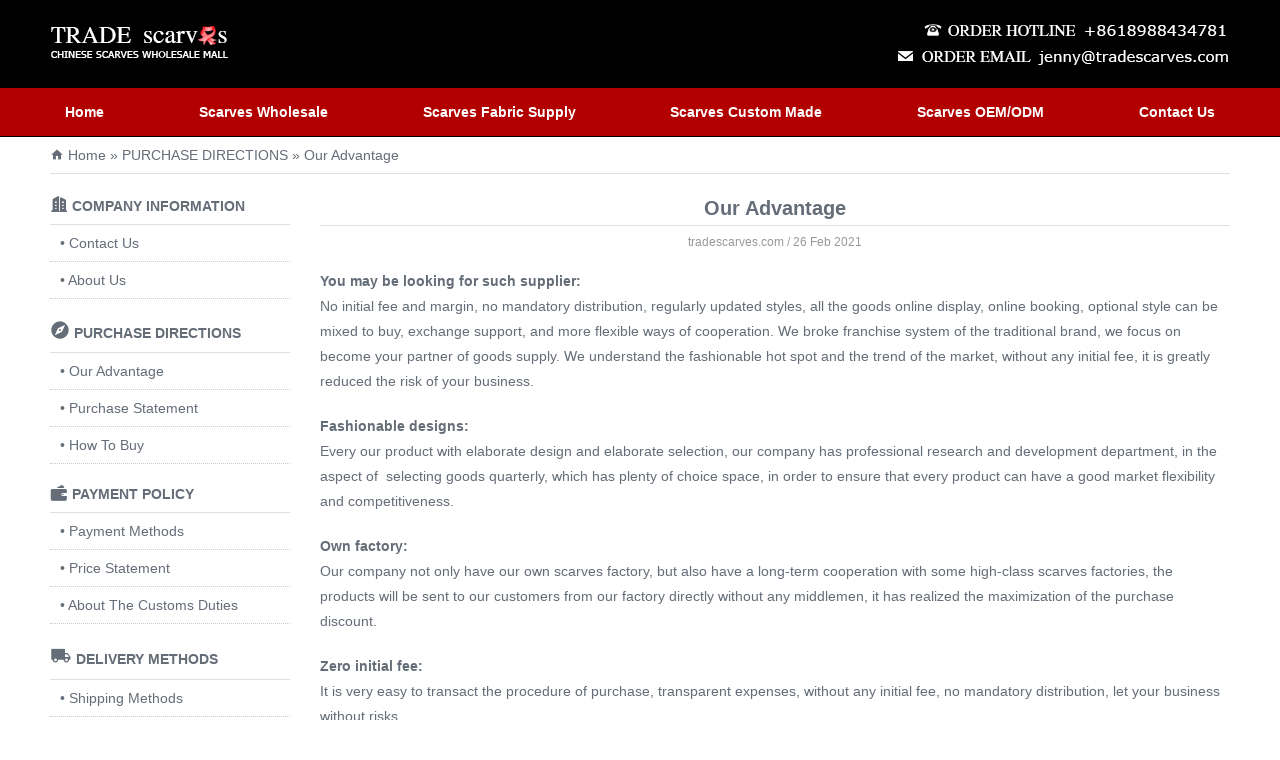

--- FILE ---
content_type: text/html
request_url: https://www.tradescarves.com/help_center/our_advantage.html
body_size: 2517
content:
<!doctype html>
<html lang="en">
<head>
<meta charset="utf-8">
<title>Our Advantage - Scarves Wholesale From Scarf Supplier</title>
<meta name="keywords" content="Our Advantage, Read Before Purchase" />
<meta name="description" content="Our Advantage - Buy Scarves from Scarf supplier on www.tradescarves.com" />
<link type="image/x-icon" href="/images/favicon_scarf.ico" rel="shortcut icon" />
<link href="/css/main.css" rel="stylesheet" type="text/css">
<link href="/css/styleEN.css" rel="stylesheet" type="text/css">
<script src="/js/jquery.min.js"></script>
<script src="/js/main.js"></script>
</head>
<body><!-- #BeginLibraryItem "/Library/page_header.lbi" -->
<!-- 网站头部 -->
<div class="containerF bgCB">
  <div class="container flexBoxSB">
    <div class="pT25 pB25"><a href="/"><img src="/images/index/logo.gif" width="181" height="35" alt="tradescarves.com" /></a></div>
	  
    <div class="flexBoxR vertC">
      <div class="flexBoxVert">
        <div class="flexBoxR"><img src="/images/index/hotline.gif" width="309" height="16" alt="silk scarves order hotline" /></div>
        <div class="flexBoxR pT10"><img src="/images/index/orderemail.gif" width="335" height="16" alt="silk scarves order email" /></div>
      </div>
    </div>
	  
  </div>
</div>

<!-- 网站导航 -->
<div class="containerF bgCR B01solidB">
  <div class="container flexBoxSB">
    <a href="/" class="nav" >Home</a>
    <a href="/scarves_wholesale/" class="nav" >Scarves Wholesale</a>
    <a href="/scarf_fabric_supply/" class="nav" >Scarves Fabric Supply</a>
    <a href="/scarves_custom_made/" class="nav" >Scarves Custom Made</a>
    <a href="/scarves_oem/" class="nav" >Scarves OEM/ODM</a>
	<a href="/help_center/contact_us.html" class="nav">Contact Us</a>
  </div>
</div><!-- #EndLibraryItem --><!-- =========== 你的位置 ============= -->
<div class="container">
  <div class="B01solidG pT10 pB10"><i class="iconfont icon-home-px"></i> <a href="/" class="linklist">Home</a> &raquo; PURCHASE DIRECTIONS &raquo; Our Advantage</div>
</div>

<!-- =========== 列表 ============= -->
<div class="container pT10 pB20 flexBoxSB"><!-- #BeginLibraryItem "/library/helpcenterlist.lbi" -->
<div class="W240px">
  <div class="B01solidG pT10 pB10"><i class="iconfont icon-gongsi f18"></i> <span class="fB">COMPANY INFORMATION</span></div>
  <div class="B01dotted pT10 pB10 pL10">&#8226; <a href="/help_center/contact_us.html" class="linklist">Contact Us</a></div>
  <div class="B01dotted pT10 pB10 pL10">&#8226; <a href="/help_center/about_us.html" class="linklist">About Us</a></div>
  <div class="B01solidG pT20 pB10"><i class="iconfont icon-zhinanzhen1 f20"></i> <span class="fB">PURCHASE DIRECTIONS</span></div>
  <div class="B01dotted pT10 pB10 pL10">&#8226; <a href="/help_center/our_advantage.html" class="linklist">Our Advantage</a></div>
  <div class="B01dotted pT10 pB10 pL10">&#8226; <a href="/help_center/purchase_statement.html" class="linklist">Purchase Statement</a></div>
  <div class="B01dotted pT10 pB10 pL10">&#8226; <a href="/help_center/how_to_buy.html" class="linklist">How To Buy</a></div>
  <div class="B01solidG pT20 pB10"><i class="iconfont icon-daizhifu f16"></i> <span class="fB">PAYMENT POLICY</span></div>
  <div class="B01dotted pT10 pB10 pL10">&#8226; <a href="/help_center/payment_methods.html" class="linklist">Payment Methods</a></div>
  <div class="B01dotted pT10 pB10 pL10">&#8226; <a href="/help_center/price_statement.html" class="linklist">Price Statement</a></div>
  <div class="B01dotted pT10 pB10 pL10">&#8226; <a href="/help_center/customs_duties.html" class="linklist">About The Customs Duties</a></div>
  <div class="B01solidG pT20 pB10"><i class="iconfont icon-yunshuzhongwuliu f22"></i> <span class="fB">DELIVERY METHODS</span></div>
  <div class="B01dotted pT10 pB10 pL10">&#8226; <a href="/help_center/shipping_methods.html" class="linklist">Shipping Methods</a></div>
  <div class="B01dotted pT10 pB10 pL10">&#8226; <a href="/help_center/preparation_time.html" class="linklist">Preparation Time</a></div>
  <div class="B01dotted pT10 pB10 pL10">&#8226; <a href="/help_center/acceptance_goods.html" class="linklist">Acceptance Of The Goods</a></div>
  <div class="B01solidG pT20 pB10"><i class="iconfont icon-anquanbaozhang f16"></i> <span class="fB">AFTER-SERVICE</span></div>
  <div class="B01dotted pT10 pB10 pL10">&#8226; <a href="/help_center/return_exchange_policy.html" class="linklist">Return And Exchange Policy</a></div>
  <div class="B01dotted pT10 pB10 pL10">&#8226; <a href="/help_center/return_exchange_process.html" class="linklist">Return And Exchange Process</a></div>
  <div class="B01dotted pT10 pB10 pL10">&#8226; <a href="/help_center/complaint_suggestion.html" class="linklist">Complaint And Suggestion</a></div>
</div><!-- #EndLibraryItem --><div class="W910px">
    <div class="articleTitle B01solidG"><h1 class="f20">Our Advantage</h1></div>
    <div class="CG f12 pT10 taC">tradescarves.com / 26 Feb 2021</div>
    <div class="article">
      <p>
        <strong>You may be looking for such supplier:</strong><br />
        No initial fee and margin, no mandatory distribution, regularly updated styles, all the goods online display, online booking, optional style can be mixed to buy, exchange support, and more flexible ways of cooperation. We broke franchise system of the traditional brand, we focus on become your partner of goods supply. We understand the fashionable hot spot and the trend of the market, without any initial fee, it is greatly reduced the risk of your business.</p>
      <p>
        <strong>Fashionable designs:</strong><br />
        Every our product with elaborate design and elaborate selection, our company has professional research and development department, in the aspect of&nbsp; selecting goods quarterly, which has plenty of choice space, in order to ensure that every product can have a good market flexibility and competitiveness.</p>
      <p>
        <strong>Own factory:</strong><br />
        Our company not only have our own scarves factory, but also have a long-term cooperation with some high-class scarves factories, the products will be sent to our customers from our factory directly without any middlemen, it has realized the maximization of the purchase discount.</p>
      <p>
        <strong>Zero initial fee:</strong><br />
        It is very easy to transact the procedure of purchase, transparent expenses, without any initial fee, no mandatory distribution, let your business without risks.</p>
      <p>
        <strong>Freely online order:</strong><br />
        We have Chinese professional online purchasing platform for the fashional scarves. Let you save the purchase cost and gain the profit maximization.
      </p>
    </div>
  </div>

</div><!-- #BeginLibraryItem "/Library/page_foot.lbi" -->
<!-- 网站底部 -->
<div class="containerF footbg">
  <div class="container flexBoxSB pT30 pB30 B01dotted">
    <div class="pT10">
      <div class="f18 fB">PURCHASE DIRECTIONS</div>
      <div class="pT20"><a href="/help_center/our_advantage.html" class="linklist">Our Advantage</a></div>
      <div class="pT10"><a href="/help_center/purchase_statement.html" class="linklist">Purchase Statement</a></div>
      <div class="pT10"><a href="/help_center/how_to_buy.html" class="linklist">How To Buy</a></div>
    </div>
    <div class="pT10">
      <div class="f18 fB">PAYMENT POLICY</div>
      <div class="pT20"><a href="/help_center/shipping_methods.html" class="linklist">Shipping Methods</a></div>
      <div class="pT10"><a href="/help_center/preparation_time.html" class="linklist">Preparation Time</a></div>
      <div class="pT10"><a href="/help_center/acceptance_goods.html" class="linklist">Acceptance Of The Goods</a></div>
    </div>
    <div class="pT10">
      <div class="f18 fB">DELIVERY METHODS</div>
      <div class="pT20"><a href="/help_center/shipping_methods.html" class="linklist">Shipping Methods</a></div>
      <div class="pT10"><a href="/help_center/preparation_time.html" class="linklist">Preparation Time</a></div>
      <div class="pT10"><a href="/help_center/acceptance_goods.html" class="linklist">Acceptance Of The Goods</a></div>
    </div>
    <div class="pT10">
      <div class="f18 fB">AFTER-SERVICE</div>
      <div class="pT20"><a href="/help_center/return_exchange_policy.html" class="linklist">Return And Exchange Policy</a></div>
      <div class="pT10"><a href="/help_center/return_exchange_process.html" class="linklist">Return And Exchange Process</a></div>
      <div class="pT10"><a href="/help_center/complaint_suggestion.html" class="linklist">Complaint And Suggestion</a></div>
    </div>
  </div>
  <div class="container pT30 pB30 taC">
    <p><a href="/help_center" target="_blank" class="linklist">Help Center</a><span class="pL10 pR10">-</span><a href="/help_center/about_us.html" target="_blank" class="linklist">About Us</a><span class="pL10 pR10">-</span><a href="/help_center/contact_us.html" target="_blank" class="linklist">Contact Us</a></p>
    <p class="pT10">Copyright © 2024 <a href="http://www.tradescarves.com" class="linklist">www.tradescarves.com</a> All Rights Reserved.</p>
  </div>
</div><!-- #EndLibraryItem --></body>
</html>


--- FILE ---
content_type: text/css
request_url: https://www.tradescarves.com/css/main.css
body_size: 2205
content:
@charset "utf-8";
/*! normalize.css v8.0.1 | MIT License | github.com/necolas/normalize.css */
html{line-height:1.15;-webkit-text-size-adjust:100%}body{margin:0}main{display:block}h1{font-size:2em;margin:.67em 0}hr{box-sizing:content-box;height:0;overflow:visible}pre{font-family:monospace,monospace;font-size:1em}a{background-color:transparent}abbr[title]{border-bottom:none;text-decoration:underline;text-decoration:underline dotted}b,strong{font-weight:bolder}code,kbd,samp{font-family:monospace,monospace;font-size:1em}small{font-size:80%}sub,sup{font-size:75%;line-height:0;position:relative;vertical-align:baseline}sub{bottom:-.25em}sup{top:-.5em}img{border-style:none}button,input,optgroup,select,textarea{font-family:inherit;font-size:100%;line-height:1.15;margin:0}button,input{overflow:visible}button,select{text-transform:none}[type=button],[type=reset],[type=submit],button{-webkit-appearance:button}[type=button]::-moz-focus-inner,[type=reset]::-moz-focus-inner,[type=submit]::-moz-focus-inner,button::-moz-focus-inner{border-style:none;padding:0}[type=button]:-moz-focusring,[type=reset]:-moz-focusring,[type=submit]:-moz-focusring,button:-moz-focusring{outline:1px dotted ButtonText}fieldset{padding:.35em .75em .625em}legend{box-sizing:border-box;color:inherit;display:table;max-width:100%;padding:0;white-space:normal}progress{vertical-align:baseline}textarea{overflow:auto}[type=checkbox],[type=radio]{box-sizing:border-box;padding:0}[type=number]::-webkit-inner-spin-button,[type=number]::-webkit-outer-spin-button{height:auto}[type=search]{-webkit-appearance:textfield;outline-offset:-2px}[type=search]::-webkit-search-decoration{-webkit-appearance:none}::-webkit-file-upload-button{-webkit-appearance:button;font:inherit}details{display:block}summary{display:list-item}template{display:none}[hidden]{display:none}
/* 全局通用 */
body{font-family:Verdana,Geneva,sans-serif;color:#656d78;font-size:14px;}
h1,h2,h3,h4,h5,h6,ul,li,dl,dt,dd,form,img,p{margin:0;padding:0;border:none;list-style-type:none;}
/* 弹性盒 */
.flexBoxSA,.flexBoxSB,.flexBoxC,.flexBoxL,.flexBoxR{display:-webkit-flex;display:flex;flex-wrap:wrap;}
.flexBoxSB{justify-content:space-between;}
.flexBoxSA{justify-content:space-around;}
.flexBoxC{justify-content:center;}
.flexBoxL{justify-content:flex-start;}
.flexBoxR{justify-content:flex-end;}
.vertC{display:flex;align-items:center;justify-content:center;}
.flexBoxVert{flex-direction:column;}

.W100vw{width:100vw}

.W100pct{width:100%;}
.W60pct{width:60%;}
.W50pct{width:50%;}
.W48pct{width:48%;}
.W40pct{width:40%;}
.W25pct{width:25%;}
.W22pct{width:22%;}
.W17pct{width:17%;}
.W10pct{width:10%;}
.Wflex1{flex:1;}

.W910px{width:910px;}
.W780px{width:780px;}
.W400px{width:400px;}
.W240px{width:240px;}

.CR{color:#B20000;}
.CY{color:#FFB800;}
.CW{color:#FFF;}
.CB{color:#333;}
.CG{color:#999;}
.CBlue{color:#0000B2;}

.bgCB{background-color:#000;}
.bgCB1{background-color:#46576f;}
.bgCG{background-color:#eee;}
.bgCW{background-color:#fff;}
.bgCR{background-color:#b20000;}

.pT05{padding-top:5px;}
.pB05{padding-bottom:5px;}
.pT10{padding-top:10px;}
.pB10{padding-bottom:10px;}
.pT15{padding-top:15px;}
.pB15{padding-bottom:15px;}
.pT20{padding-top:20px;}
.pB20{padding-bottom:20px;}
.pT25{padding-top:25px;}
.pB25{padding-bottom:25px;}
.pT30{padding-top:30px;}
.pB30{padding-bottom:30px;}
.pT40{padding-top:40px;}
.pB40{padding-bottom:40px;}
.pT50{padding-top:50px;}
.pB50{padding-bottom:50px;}

.pL10 {padding-left:10px;}
.pR10 {padding-right:10px;}
.pL20 {padding-left:20px;}
.pR20 {padding-right:20px;}

.mT10 {margin-top:10px;}

.mR05{margin-right:5px;}
.mL05{margin-left:5px;}
.mR10{margin-right:10px;}
.mL10{margin-left:10px;}

.f08{font-size:12px;transform:scale(0.75);-ms-transform:scale(0.75);-moz-transform:scale(0.75);-webkit-transform:scale(0.75);-o-transform:scale(0.75);}
.f12{font-size:12px;}
.f14{font-size:14px;}
.f16{font-size:16px;}
.f18{font-size:18px;}
.f20{font-size:20px;}
.f22{font-size:22px;}
.f24{font-size:24px;}
.f28{font-size:28px;}
.f30{font-size:30px;}
.f40{font-size:40px;}

.lh160{line-height:160%;}
.lh130{line-height:130%;}

.fB{font-weight:bold;}
.fU{text-transform:uppercase;}
.fC{text-transform:capitalize;}
.fLow{text-transform:lowercase;}


.taL{text-align:left;}
.taR{text-align:right;}
.taC{text-align:center;}

.T01dotted{border-top:1px dotted #CCC;}
.B01dotted{border-bottom:1px dotted #CCC;}
.B01solidB{border-bottom:1px solid #000;}
.B01solidG{border-bottom:1px solid #E0E0E0;}

.boxNone{display:none;}
.boxShow{display:block;}

@font-face {
  font-family: "iconfont"; /* Project id 3353100 */
  src: url('iconfont.woff2?t=1708850732181') format('woff2'),
       url('iconfont.woff?t=1708850732181') format('woff'),
       url('iconfont.ttf?t=1708850732181') format('truetype');
}

.iconfont {
  font-family: "iconfont" !important;
  font-style: normal;
  -webkit-font-smoothing: antialiased;
  -moz-osx-font-smoothing: grayscale;
}

.icon-account_circle-px:before {
  content: "\e602";
}

.icon-anquanbaozhang:before {
  content: "\e694";
}

.icon-zhinanzhen1:before {
  content: "\e62f";
}

.icon-yunshuzhongwuliu:before {
  content: "\e883";
}

.icon-gongsi:before {
  content: "\e769";
}

.icon-daizhifu:before {
  content: "\e61c";
}

.icon-icon-home:before {
  content: "\e61f";
}

.icon-home-px:before {
  content: "\e601";
}

.icon-md-ribbon:before {
  content: "\e65b";
}

.icon-md-snow:before {
  content: "\e65e";
}

.icon-md-switch:before {
  content: "\e661";
}

.icon-shezhi:before {
  content: "\e659";
}

.icon-yue:before {
  content: "\e660";
}

.icon-a-15shebeichazhao:before {
  content: "\e666";
}

.icon-a-23caozuopan:before {
  content: "\e66e";
}

.icon-a-25duotaiqiehuan:before {
  content: "\e670";
}

.icon-a-26tuopufenxi:before {
  content: "\e671";
}

.icon-TelegramFilled:before {
  content: "\e64e";
}

.icon-process:before {
  content: "\e854";
}

.icon-application:before {
  content: "\e89e";
}

.icon-Wholesale_Checked_1:before {
  content: "\e6ac";
}

.icon-md_icon_wholesale:before {
  content: "\e667";
}

.icon-gallery-view:before {
  content: "\e76b";
}

.icon-gift:before {
  content: "\e771";
}

.icon-chart-relation:before {
  content: "\e78d";
}

.icon-dollar:before {
  content: "\e7a1";
}

.icon-paperplane-fill:before {
  content: "\e7a9";
}

.icon-dengji:before {
  content: "\e600";
}

.icon-ren-danren:before {
  content: "\e704";
}



--- FILE ---
content_type: text/css
request_url: https://www.tradescarves.com/css/styleEN.css
body_size: 3787
content:
@charset "utf-8";
/* CSS Document */
.containerF{width:100%;margin:0;min-width:1180px;}
.container,.containerDetails{width:1180px;margin:0 auto;min-width:1180px;}
.containerAD{width:100%;height:444px;margin:0 auto;min-width:1180px;max-width:1920px;}
/* 文字style */
.fTNR {font-family:"Times New Roman",Times,serif;}
/* linkstyle */
.linkred:link,.linkred:active,.linkred:visited {color:#ff3838;text-decoration:none;}.linkred:hover{text-decoration:underline;}
.linkh2:link,.linkh2:active,.linkh2:hover,.linkh2:visited{display:block;color:#FFF;text-decoration:none;font-size:36px;font-weight:normal;}
.linkh3:link,.linkh3:active,.linkh3:visited{text-decoration:none; color:#656d78;}.linkh3:hover{text-decoration:underline;}
.HPlinkbtn{font-size:14px;width:auto;padding:8px 15px;font-weight:bold;color:#ffffff;background-color:#9ca7b5;border-radius:2px;text-decoration:none;}.HPlinkbtn:hover{background-color:#b20000;}
.linklist:link,.linklist:active,.linklist:visited{color:#656d78;text-decoration:none;}.linklist:hover {color:#ff3838;text-decoration:underline;}
/* 顶部账户登录按钮style */
.accountBtn{color:#fff;padding:5px 10px;}
.accountBtn:hover{background:#999;border-radius:2px;cursor:pointer;color:black;background:#fff;}
/* 导航style */
.nav {padding:4px 15px;border-radius:2px;margin:12px 0;text-decoration:none;color:#fff;font-weight:bolder;}
.nav:hover {background-color:#fff;color:#000;}
/* ADstyle */
.swiper{--swiper-pagination-color:#fb0000;--swiper-navigation-size:34px;}
.swiper-pagination {padding-bottom:10px;}
.swiper-button-prev{margin-left:300px;background-color:#000;padding:12px 8px;color:#fff;font-weight:bold;border-radius:2px;opacity:0.2;}
.swiper-button-next{margin-right:300px;background-color:#000;padding:12px 8px;color:#fff;font-weight:bold;border-radius:2px;opacity:0.2;}
/* 按钮style */
.button1{font-size:12px;min-width:160px;padding:5px 15px;font-weight:bold;color:#ffffff;background-color:#9ca7b5;border-radius:2px;text-decoration:none;text-align:center;}.button1:hover{background-color:#46576f;cursor:pointer;}
.hover1{background-color:#46576f;}
/* iconpic */
.iconbox{width:42px;height:42px;border-radius:21px;color:#fff;}
.iconC01{background-color:#ffb400;}
.iconC02{background-color:#0caff2;}
.iconC03{background-color:#ff0000;}
.iconC04{background-color:#80c8c9;}
.iconC05{background-color:#f37032;}
.iconC06{background-color:#67b379;}
.iconC07{background-color:#ba7db9;}
.iconC08{background-color:#626bd4;}
.footbg{background-image: url("[data-uri]");}
/* 向上滚动返回顶部样式 */
#goToTop{position:fixed;text-align:center;cursor:pointer;background-color:#ffffff;border:1px solid #333333;border-radius:2px;color:#333333;width:80px;bottom:5%;right:5%;padding:10px 0;-moz-box-shadow:0 0 1px #46576f;box-shadow:0 0 1px #46576f;font-size:12px;}
#goToTop:hover{background-color:#46576f;color:#ffffff;}
/*面料供应表格*/
.table1{width:100%;border-collapse:collapse;}
.table1 tr td,.table1 tr th{border:1px #FFFFFF solid;text-align:center;color:#333333;}
.table1 tr th{background-color:#f0efe8;font-weight:bold;padding:10px;}
.table1 tr td{background-color:#f0f0f0;font-weight:normal;padding:8px;}
/* 文章样式 */
.articleTitle{text-align:center;padding:13px 0 5px 0;}
.article {font-size:14px;text-align:left;line-height:180%;}
.article p {padding-top:20px;}
.article p img {vertical-align:middle;}
.article a:link,.article a:hover,.article a:visited,.article a:active{text-decoration:underline;color:#656d78;font-weight:bold;}
/* 定做中心翻页样式 */
.pageButton{display:block;width:40px;height:40px;text-align:center;line-height:40px;background-color:#d3d4d6;color:#ffffff;font-size:16px;text-decoration:none;margin-right:5px;}
.pageButton:hover {background-color:#46576f;}
.pageOn:active,.pageOn:checked,.pageOn:visited,.pageOn:hover{background-color:#46576f;}
/* 产品分类样式 */
.category{font-size:14px;min-width:142px;padding:8px 12px;font-weight:bold;color:#ffffff;background-color:#9ca7b5;border-radius:2px;text-decoration:none;text-align:center;}.category:hover{background-color:#46576f;}
.categoryON{background-color:#46576f;}
/* 下拉菜单 */
.dropdown{position:absolute;}
.menuIcon{height:5px;}
.menuBox{border:1px solid #CCC;border-radius:4px;padding:10px;background-color:#fff;box-shadow: 0 2px 8px 0 rgba(0, 0, 0, 0.2), 0 6px 20px 0 rgba(0, 0, 0, 0.19);}
.dropdownMenu{padding:8px 10px;color:#656d78;display:block;text-decoration:none;border-radius:2px;font-size:12px;}.dropdownMenu:hover,.MenuOn{background-color:#46576f;color:#fff;}
#mulberrySilkScarves{margin-top:31px;}
#imitatedSilkScarves{margin:31px 0 0 186px;}
/* 产品列表样式 */
.productList{width:255px;margin:0;}
.productImg{width:100%;height:255px;overflow:hidden;}
.productImg img{width:255px;height:255px;}
.productTitle{width:100%;line-height:130%;padding:8px 0 35px 0;}
.productTitle a {color:#656d78;text-decoration:none;}
.productSmallImg{width:60px;height:60px;padding-top:8px;}
.productAtt{width:50%;font-size:12px;padding-top:8px;}
#detailsAlbum img{max-width:255px; max-height:255px;}
/* 详情页样式 */
.containerDetails img{margin-top:20px;max-width:800px;height:auto;}
/* 图片懒加载 */
.lazy{background:url("/images/loading.gif") 50% no-repeat;min-width:255px;min-height:255px;}
/* lightbox.min.css */
.lb-loader,.lightbox{text-align:center;line-height:0;position:absolute;left:0}body.lb-disable-scrolling{overflow:hidden}.lightboxOverlay{position:absolute;top:0;left:0;z-index:9999;background-color:#000;filter:alpha(Opacity=80);opacity:.8;display:none}.lightbox{width:100%;z-index:10000;font-weight:400;outline:0}.lightbox .lb-image{display:block;height:auto;max-width:inherit;max-height:none;border-radius:3px;border:4px solid #fff}.lightbox a img{border:none}.lb-outerContainer{position:relative;width:250px;height:250px;margin:0 auto;border-radius:4px;background-color:#fff}.lb-outerContainer:after{content:"";display:table;clear:both}.lb-loader{top:43%;height:25%;width:100%}.lb-cancel{display:block;width:32px;height:32px;margin:0 auto;background:url(../images/loading.gif) no-repeat}.lb-nav{position:absolute;top:0;left:0;height:100%;width:100%;z-index:10}.lb-container>.nav{left:0}.lb-nav a{outline:0;background-image:url([data-uri])}.lb-next,.lb-prev{height:100%;cursor:pointer;display:block}.lb-nav a.lb-prev{width:34%;left:0;float:left;background:url(../images/prev.png) left 48% no-repeat;filter:alpha(Opacity=0);opacity:0;-webkit-transition:opacity .6s;-moz-transition:opacity .6s;-o-transition:opacity .6s;transition:opacity .6s}.lb-nav a.lb-prev:hover{filter:alpha(Opacity=100);opacity:1}.lb-nav a.lb-next{width:64%;right:0;float:right;background:url(../images/next.png) right 48% no-repeat;filter:alpha(Opacity=0);opacity:0;-webkit-transition:opacity .6s;-moz-transition:opacity .6s;-o-transition:opacity .6s;transition:opacity .6s}.lb-nav a.lb-next:hover{filter:alpha(Opacity=100);opacity:1}.lb-dataContainer{margin:0 auto;padding-top:5px;width:100%;border-bottom-left-radius:4px;border-bottom-right-radius:4px}.lb-dataContainer:after{content:"";display:table;clear:both}.lb-data{padding:0 4px;color:#ccc}.lb-data .lb-details{width:85%;float:left;text-align:left;line-height:1.1em}.lb-data .lb-caption{font-size:13px;font-weight:700;line-height:1em}.lb-data .lb-caption a{color:#4ae}.lb-data .lb-number{display:block;clear:left;padding-bottom:1em;font-size:12px;color:#999}.lb-data .lb-close{display:block;float:right;width:30px;height:30px;background:url(../images/close.png) top right no-repeat;text-align:right;outline:0;filter:alpha(Opacity=70);opacity:.7;-webkit-transition:opacity .2s;-moz-transition:opacity .2s;-o-transition:opacity .2s;transition:opacity .2s}.lb-data .lb-close:hover{cursor:pointer;filter:alpha(Opacity=100);opacity:1}
/* 登录弹出界面 */
/* .loginMask{position:absolute;background:rgba(0,0,0,0.6);top:0;bottom:0;left:0;right:0;z-index:99;}
.loginBox{width:380px;padding:40px 120px;background-color:#fff;top:50%;left:50%;transform:translate(-50%, -50%);position:absolute;border-radius:6px;z-index:100;} */


--- FILE ---
content_type: application/javascript
request_url: https://www.tradescarves.com/js/main.js
body_size: 743
content:
// JavaScript Document

// goTop返回顶部
$(function(){
    $("body").append('<div id="goToTop">&#8593; Go To Top</div>');
    $('#goToTop').hide(); //隐藏go to top按钮
    $(window).scroll(function(){
        //当window的scrolltop距离大于1时，go to 
        if($(this).scrollTop() > 100){ 
            $('#goToTop').fadeIn();
        }else{
            $('#goToTop').fadeOut();
            }
    });
    $('#goToTop').click(function(){
       $('html ,body').animate({scrollTop: 0}, 300);
    });
});


// // 获取客户信息 {"id":"102465987","username":"laok"}
// $(function(){
//     if(  localStorage.user  ){
//         $("#LoginInfoBox").hide();
//         $("#UserInfoBox").show();
//     }else{
//         $("#LoginInfoBox").show();
//         $("#UserInfoBox").hide();
//     }
//     // console.log( $.parseJSON(   localStorage.user  ) );
//  });